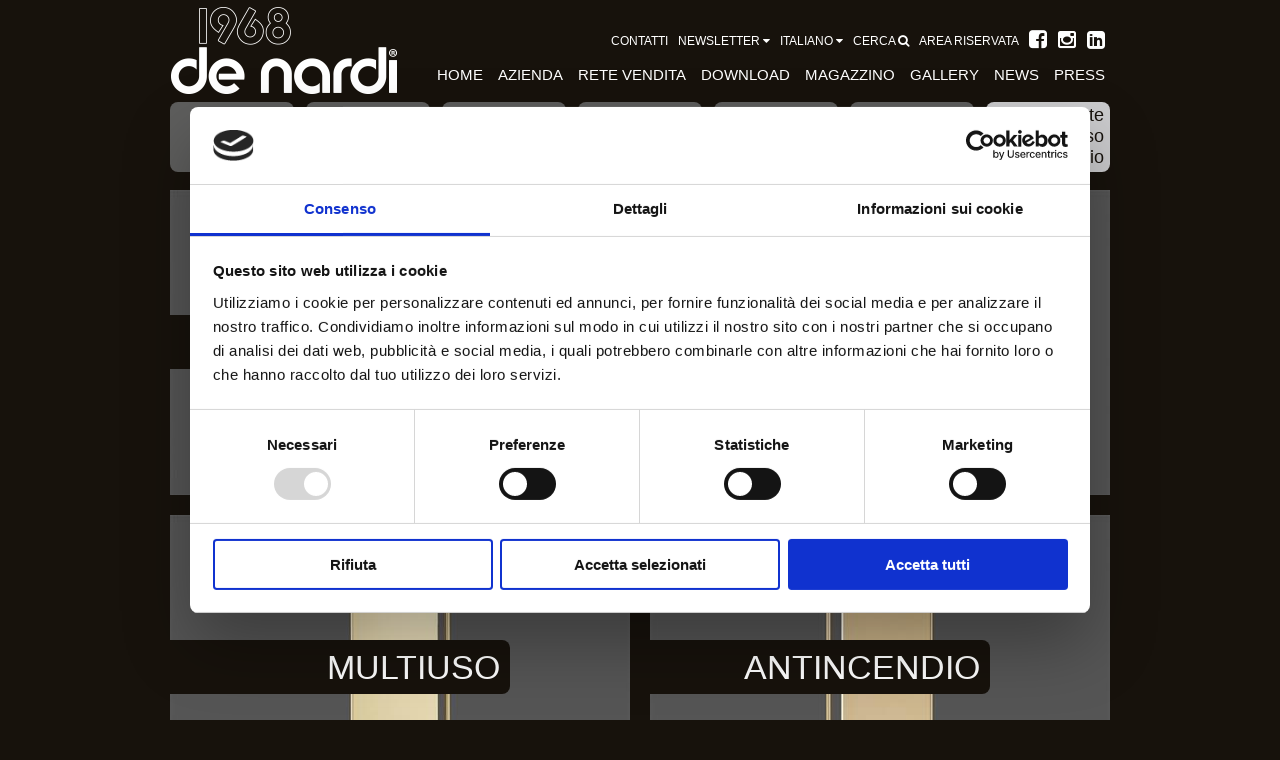

--- FILE ---
content_type: text/html; charset=utf-8
request_url: https://denardi.it/it/products-category/10.aspx
body_size: 15303
content:

<!DOCTYPE html>
<!--[if lt IE 8]>      <html class="no-js lt-ie9 lt-ie8" lang="it"> <![endif]-->
<!--[if IE 8]>         <html class="no-js lt-ie9" lang="it"> <![endif]-->
<!--[if gt IE 8]><!--> <html class="no-js" lang="it"> <!--<![endif]-->
<head><meta charset="utf-8"><meta http-equiv="X-UA-Compatible" content="IE=edge"><title>
	De Nardi porte basculanti, sezionali, antincendio, serrande e cancelletti
</title><meta id="_ctl0_keywords" name="keywords"></meta>
    <meta id="_ctl0_description" name="description" content="Benvenuti nel sito De Nardi: porte basculanti, antincendio, serrande e cancelletti"></meta>

    
        <meta property="og:image" content="https://www.denardi.it/i/logo.png" />
        <meta property="og:title" content="De Nardi porte basculanti, sezionali, antincendio, serrande e cancelletti" />
	    <meta property="og:description" content="Benvenuti nel sito De Nardi: porte basculanti, antincendio, serrande e cancelletti" />
    <link rel="stylesheet" href="/c/normalize.css" type="text/css" /><link rel="stylesheet" href="/c/main.css" type="text/css" /><link rel="stylesheet" href="/c/shame.css" type="text/css" />

    <script src="/j/libs/modernizr-2.8.3.custom.min.js"></script>
    <script type="text/javascript">
        yepnope({
            test: Modernizr.generatedcontent,
            yep: "https://netdna.bootstrapcdn.com/font-awesome/4.2.0/css/font-awesome.min.css",
            nope: ["https://netdna.bootstrapcdn.com/font-awesome/3.2.1/css/font-awesome.min.css", "https://netdna.bootstrapcdn.com/font-awesome/3.2.1/css/font-awesome-ie7.min.css"]
        });
    </script>
    <script type="text/javascript">
        var lang = "it";
    </script>

    <!--
        custom css
    -->
    


    <script src="https://www.google.com/recaptcha/api.js"></script>
		<!-- Google Tag Manager -->
		<script>(function(w,d,s,l,i){w[l]=w[l]||[];w[l].push({'gtm.start':
		new Date().getTime(),event:'gtm.js'});var f=d.getElementsByTagName(s)[0],
		j=d.createElement(s),dl=l!='dataLayer'?'&l='+l:'';j.async=true;j.src=
		'https://www.googletagmanager.com/gtm.js?id='+i+dl;f.parentNode.insertBefore(j,f);
		})(window,document,'script','dataLayer','GTM-MM4X89Z');</script>
		<!-- End Google Tag Manager -->
		<script>
			window.addEventListener('load', function(event) {
				if (window.dataLayer) {
					window.dataLayer.push({
						event: 'VirtualPageview',
						virtualPageURL: window.location.pathname + window.location.search,
						virtualPageTitle: document.title,
					});
				}
			});
		</script>
		
		<!-- Google Tag Manager -->
<script>(function(w,d,s,l,i){w[l]=w[l]||[];w[l].push({'gtm.start':
new Date().getTime(),event:'gtm.js'});var f=d.getElementsByTagName(s)[0],
j=d.createElement(s),dl=l!='dataLayer'?'&l='+l:'';j.async=true;j.src=
'https://www.googletagmanager.com/gtm.js?id='+i+dl;f.parentNode.insertBefore(j,f);
})(window,document,'script','dataLayer','GTM-WNNSSWS2');</script>
<!-- End Google Tag Manager -->

</head>
<body>
<!-- Google Tag Manager (noscript) -->
<noscript><iframe src="https://www.googletagmanager.com/ns.html?id=GTM-MM4X89Z"
height="0" width="0" style="display:none;visibility:hidden"></iframe></noscript>
<!-- End Google Tag Manager (noscript) -->

<!-- Google Tag Manager (noscript) -->
<noscript><iframe src="https://www.googletagmanager.com/ns.html?id=GTM-WNNSSWS2"
height="0" width="0" style="display:none;visibility:hidden"></iframe></noscript>
<!-- End Google Tag Manager (noscript) -->
    <div class="site">
        

<header class="site__header">
    <div class="inner">
	    <a href="/it/index.aspx"><img src="/i/logo.png" class="site__logo" alt="De Nardi - Invisible"></a>
        <nav role="navigation">
            <ul class="nav nav--main">
                <li ><a href="/it/index.aspx">Home</a></li>
                <li ><a href="/it/azienda.aspx">Azienda</a></li>
                <li ><a href="/it/rete_vendita.aspx">Rete vendita</a></li>
                <li ><a href="/it/download.aspx">Download</a></li>
                <li ><a href="/it/Warehouse/9/10.aspx">Magazzino</a></li>
                <li ><a href="/it/gallery.aspx">Gallery</a></li>
                <li ><a href="/it/news.aspx">News</a></li>
                <li ><a href="/it/press.aspx">Press</a></li>
            </ul>
            <ul	class="nav nav--p">
                <li><a href="http://www.invisibledenardi.it/it/index.aspx" target="_blank">
                    <div class="t"><div class="t__cel">
                        Invisible System
                    </div></div>
                </a></li>
                
                        <li >
                            <a href="/it/products-category/5.aspx">
                            <div class="t"><div class="t__cel">
                                Basculanti acciaio
                            </div></div>
                        </a></li>
                    
                        <li >
                            <a href="/it/products-category/6.aspx">
                            <div class="t"><div class="t__cel">
                                Basculanti legno
                            </div></div>
                        </a></li>
                    
                        <li >
                            <a href="/it/products-category/7.aspx">
                            <div class="t"><div class="t__cel">
                                Automazioni
                            </div></div>
                        </a></li>
                    
                        <li >
                            <a href="/it/products/24/80.aspx">
                            <div class="t"><div class="t__cel">
                                Porte sezionali
                            </div></div>
                        </a></li>
                    
                        <li >
                            <a href="/it/products-category/9.aspx">
                            <div class="t"><div class="t__cel">
                                Serrande cancelletti 
                            </div></div>
                        </a></li>
                    
                        <li class='sel'>
                            <a href="/it/products-category/10.aspx">
                            <div class="t"><div class="t__cel">
                                Porte multiuso antincendio
                            </div></div>
                        </a></li>
                    
            </ul>
        </nav>

        <div class="topnav">
            <p class="social"><a href="https://www.facebook.com/denardiportedagarage/" target="_blank"><i class="fa fa-facebook-square"></i></a> <a href="https://www.instagram.com/denardi.srl/" target="_blank"><i class="fa fa-instagram"></i></a> <a href="https://www.linkedin.com/company/de-nardi-spa/" target="_blank"><i class="fa fa-linkedin-square"></i></a></p>

     <ul class="nav nav--main">
                <li><a target="_blank" href="http://extranet.denardi.it/ita/b2b/index.asp">Area Riservata</a></li>
            </ul>



            <form action="/it/Cerca.aspx" id="fSearch" method="get">
            <div class="drop drop--search">
                <span class="drop__trigger">Cerca <i class="fa fa-search"></i></span>
                <div class="drop__body modulo">
                    <div class="input">
                        <input type="text" name="cerca" name="cerca" placeholder="Cerca nei prodotti"><button type="submit" class="btn input__addon"><i class="fa fa-search"></i></button>
                    </div>
                </div>
            </div>
            </form>
            <div class="drop drop--lang">
                <span class="drop__trigger">Italiano <i class="fa fa-caret-down"></i></span>
                <div class="drop__body">
                    <ul>
                        <li class="sel"><a href="/it/products-category/10.aspx">Italiano</a></li>
                       <li><a href="/en/products-category/10.aspx">Inglese</a></li>
                       <!-- <li><a href="/fr/FRredirect.aspx">Francese</a></li>-->
                       <!--
                        <li><a href="/fr/products-category/10.aspx">Francese</a></li>-->
                    </ul>
			    </div>
            </div>
            <form action="#" id="fNewsletter" method="post">
            <div class="drop drop--nl">
                <span class="drop__trigger">Newsletter <i class="fa fa-caret-down"></i></span>
                <div class="drop__body modulo">
                    <div class="control">
                        <label class="control__label" for="nlNome">Nome</label>
                        <div class="controls">
                            <input id="nlNome" name="nlNome" type="text" data-rule-required="true">
                        </div>
                    </div>
                    <div class="control">
                        <label class="control__label" for="nlCognome">Cognome</label>
                        <div class="controls">
                            <input id="nlCognome" name="nlCognome" type="text" data-rule-required="true">
                        </div>
                    </div>
                    <div class="control">
                        <label class="control__label" for="nlEmail">E-mail</label>
                        <div class="controls">
                            <input id="nlEmail" name="nlEmail" type="text" data-rule-email="true" data-rule-required="true">
                        </div>
                    </div>
                    <div class="control">
                        <div class="controls">
                            <label class="checkbox" for="nlAccetto">
                                <input id="nlAccetto" name="nlAccetto" type="checkbox" value="" data-rule-required="true"> <a class="lb" href="/popup/it/privacy_newsletter.html">Ho letto l’informativa sul trattamento dei dati e presto il mio consenso al trattamento *</a>
                            </label>
                        </div>
                    </div>
                    <div class="control">
                        <div class="controls">
                            <div class="actions">
                                <button type="submit" class="btn">Iscriviti</button>
                            </div>
                        </div>
                    </div>
			    </div>
            </div>
            </form>
            <ul class="nav nav--main">
                <li ><a href="/it/contatti.aspx">Contatti</a></li>
            </ul>
        </div>
    </div>
</header>


        <!--
        Content
        -->
         
    <div class="site__body">
        <div class="inner">
            <div class="g g--cat">
                
                        <div class="g__i cat">
                            <a href="/it/products/31/97.aspx">
                                <img src="/writable/products/PORTA ACCIAIO.thumb.jpg" alt="PORTA IN ACCIAIO">
                                <div class="t t--cat">
                                    <div class="t__cel">
                                        <div class="cat__title">
                                            PORTA IN ACCIAIO</div>
                                    </div>
                                </div>
                            </a>
                        </div>
                    
                        <div class="g__i cat">
                            <a href="/it/products/32/100.aspx">
                                <img src="/writable/products/PORTA UN BATTENTE PRATIC 01.thumb.jpg" alt="PORTA PRATIC">
                                <div class="t t--cat">
                                    <div class="t__cel">
                                        <div class="cat__title">
                                            PORTA PRATIC</div>
                                    </div>
                                </div>
                            </a>
                        </div>
                    
                        <div class="g__i cat">
                            <a href="/it/products/30/94.aspx">
                                <img src="/writable/products/PORTA MULTIUSO UN BATTENTE 01.thumb.jpg" alt="MULTIUSO">
                                <div class="t t--cat">
                                    <div class="t__cel">
                                        <div class="cat__title">
                                            MULTIUSO</div>
                                    </div>
                                </div>
                            </a>
                        </div>
                    
                        <div class="g__i cat">
                            <a href="/it/products/29/91.aspx">
                                <img src="/writable/products/PORTA ANTINCENDIO UN BATTENTE 02.thumb.jpg" alt="ANTINCENDIO">
                                <div class="t t--cat">
                                    <div class="t__cel">
                                        <div class="cat__title">
                                            ANTINCENDIO</div>
                                    </div>
                                </div>
                            </a>
                        </div>
                    
            </div>
        </div>
    </div>


         

<footer class="site__footer" role="contentinfo">
    <div class="inner">
        <address><b>DE NARDI S.r.l. - Chiusure Metalliche</b> - P.IVA 00766970263 - Tutti i diritti riservati</address>
        <ul class="nav nav--footer">
            <li><a href="/popup/it/info.html" class="lb lb--small">Info</a></li>
            <li><a href="/popup/it/privacy.html" target="_blank" rel="noopener nofollow">Privacy e note legali</a></li>
            <li><a href="/popup/credits.html" class="lb lb--small">Credits</a></li>
            <li><a href="/popup/it/map.html" class="lb">Map</a></li>
        </ul>
        <p class="social">Seguici su <a href="https://www.facebook.com/denardiportedagarage/" target="_blank"><i class="fa fa-facebook-square"></i></a>
          <a href="https://www.instagram.com/denardi.srl/" target="_blank"><i class="fa fa-instagram"></i></a>
    <!-- <a href="https://plus.google.com/u/6/b/111646784369958243244/111646784369958243244/about?hl=it&service=PLUS" target="_blank"><i class="fa fa-google-plus-square"></i></a> -->
     <!-- <a href="https://www.youtube.com/" target="_blank"><i class="fa fa-youtube-square"></i></a> -->
     <a href="https://www.linkedin.com/company/de-nardi-spa/" target="_blank"><i class="fa fa-linkedin-square"></i></a></p></p>
    </div>
</footer>

     </div>

    <script src="https://ajax.googleapis.com/ajax/libs/jquery/1.11.1/jquery.min.js"></script>
    <script>        window.jQuery || document.write('<script src="/j/libs/jquery-1.11.1.min.js"><\/script>')</script>
    <!--[if (gte IE 6)&(lte IE 8)]>
    <script type="text/javascript" src="/j/selectivizr.js"></script>
    <![endif]-->
    <script src="/j/language.js"></script>
    <script src="/j/plugins.js"></script>
    <script src="/j/main.js"></script>
    <!--
        custom js
    -->
    


</body>
</html>


--- FILE ---
content_type: text/css
request_url: https://denardi.it/c/main.css
body_size: 35661
content:
/**
 * CONTENTS
 *
 * SETUP
 * custom webfonts
 * elements font size / space / weight proportion
 * colors
 *
 * PRESET COMPONENTS
 * form
 * custom
 * others
 *
 * CUSTOM LAYOUT
 * main
 * header
 * footer
 *
 * PLUGINS
 * ohSnap
 * colorbox
 * uniform
 * swiper
 *
 * PRINT
 *
 */

/*------------------------------------*\
    SETUP
\*------------------------------------*/
/**
 * custom webfonts
 */

/**
 * elements font size / space / weight proportion
 */
html { font-size:62.5%; line-height:1.5; font-family:Arial, Helvetica, sans-serif; overflow-y:scroll; }
/**
 * - line heights
 */
h1, h2, h3 { line-height:36px; }
h4, h5, h6, p, li, address, blockquote, dl, pre, table { line-height:18px; }

/**
 * - font size
 */
h1 { font-size:20px; }
h2 { font-size:18px; }
h3 { font-size:16px; }
h4 { font-size:15px; }
p, h6, h5, li, address, blockquote, dl, pre, td, th { font-size:14px; }
small { font-size: 85%; }

/**
 * - font weight/style
 */
h1, h2, h3, h4, h5, h6, strong, dt, th, b { font-weight:bold; }
p, li, address, blockquote, td { font-weight:normal; }
address { font-style: normal; }

/**
 * - margins
 */
h1, h2, h3, h4, h5, h6, p, address, blockquote, dl, pre, table, ul, ol { margin-bottom: 18px; margin-top:0; }
li { margin-bottom:9px; margin-top:0; }
ul ol, ul ul, ol ol, ol ul { margin-top:9px; }
ul, ol { padding-left:30px; }

/**
 * colors
 */
a:link, a:visited, a:active { text-decoration:none; }
a:link { color:#ffffff; }
a:visited { color:#ffffff; }
a:active { color:#ffffff; }
a:hover { color:#5e5e5d; text-decoration:none; }

::selection { background: #ffffff; color:#727170; }
::-moz-selection { background: #ffffff; color:#727170; }

/*
.fa-file-pdf-o { color:#ff0000; }
.fa-file-word-o { color:#0b2f8c; }
.fa-file-excel-o { color:#0f9501; }
.fa-file-image-o { color:#ffba00; }
.fa-file-o { color:#000000; }
*/

/*------------------------------------*\
    PRESET COMPONENTS
\*------------------------------------*/
/**
 * form
 */

.modulo { font-size:12px; max-width: 600px; }
legend { display:none; }
fieldset { margin:0; padding:0; border:0; }
textarea { height:auto; resize:vertical; }

textarea, input[type="text"], input[type="password"], input[type="datetime"], input[type="datetime-local"], input[type="date"], input[type="month"], input[type="time"], input[type="week"], input[type="number"], input[type="email"], input[type="url"], input[type="search"], input[type="tel"], input[type="color"] 
{ background-color: #FFFFFF; border: 1px solid #CCCCCC; }
select, textarea, input[type="text"], input[type="password"], input[type="datetime"], input[type="datetime-local"], input[type="date"], input[type="month"], input[type="time"], input[type="week"], input[type="number"], input[type="email"], input[type="url"], input[type="search"], input[type="tel"], input[type="color"]
{ color: #555555; height: 20px; padding: 4px 2%; vertical-align: middle; width:96%; width: calc(96% - 2px); display:inline-block; *display:inline; zoom:1; -webkit-appearance:none; -moz-appearance:none; appearance:none; }
textarea { height:60px; }
label, select, button, input[type="button"], input[type="reset"], input[type="submit"], input[type="radio"], input[type="checkbox"] 
{ cursor: pointer; }
select { background-color: #FFFFFF; border: 1px solid #CCCCCC; width: 100%; height: 30px; line-height: 30px; }
select[multiple], select[size] { height: auto; }

.control { width:100%; margin-bottom:10px; clear: both;  }
.control__label { float: left; width: 28%; padding-top: 4px; line-height: 18px; }
.controls { width: 70%; margin-left: 30%; }

.lt-ie8 .controls { float:right; margin-left: 0; }


.btn { display:inline-block; *display:inline; zoom:1; vertical-align: middle; background:#efefef; border: 1px solid #ccc; padding: 8px 12px; }
	.btn:hover { background:#ccc; }
.btn.green { background:#dff0d8; border-color:#d6e9c6; color:#3c763d; }
	.btn.green:hover { background:#bff0ab; border-color:#bff0ab; }
.btn.red { background: #f2dede; border-color: #ebccd1; color: #a94442; }
	.btn.red:hover { background:#f2a8a8; border-color:#f2a8a8; }
.btn.yellow { background: #fcf8e3; border-color: #faebcc; color: #8a6d3b; }
	.btn.yellow:hover { background:#fced9d; border-color:#fced9d; }
.btn.blue { background: #d9edf7; border-color: #bce8f1; color: #31708f; }
	.btn.blue:hover { background:#a3dbf7; border-color:#a3dbf7; }

label { display: block; margin-bottom: 5px; }
label.radio, label.checkbox { min-height: 16px; line-height:16px; padding: 3px 0 3px 28px; }
	.radio input[type="radio"], 
	.checkbox input[type="checkbox"],
	.checkbox .checker, .radio .radio { float: left; margin-left: -28px !important; margin-top: -4px !important; }
	label.radio:first-child, label.checkbox:first-child { padding-top: 5px; }

.control--inline label { display:inline-block; *display:inline; zoom:1; padding-top:5px; margin-right:10px; margin-bottom: 0;  }
	.control--inline label:last-child { margin-right:0; }

.input { overflow: hidden; position: relative; }
.input__addon { float: right; width:10%; text-align: center; line-height: 28px; padding: 0; background:#efefef; border: 1px solid #ccc; margin-left: -2px; z-index: 10; position: relative; color: #555; }
.input select,
.input .selector,
.input input { position: absolute; top: 0; left: 0; z-index: 9;  width:86%; width: calc(86% - 1px); border-right-width: 0; }

.input--big select,
.input--big .selector,
.input--big input { width:66%; width: calc(66% - 1px); }
.input--big .input__addon { width:30%; }

.input .selector { width:90%; width: calc(90% - 1px); }
.input--big .selector { width:70%; width: calc(70% - 1px); }

button.input__addon,
a.input__addon { color: #555; background: #efefef; }

.js-error.js-error { background: #f2dede; border-color: #ebccd1; color: #a94442; }
label.js-error { padding:4px 10px; border: 1px solid #ebccd1; border-top-width: 0; }

/**
 * custom
 */
.s { display:inline-block; *display:inline; zoom:1; width:16px; height:16px; }
.nav { list-style:none; margin-left:0; padding-left:0; font-size:0; }
    .nav > li { margin-bottom:0; }
	.nav > li,
        .nav > li > a { display:inline-block; *display:inline; zoom:1; }
.nav--vertical { }
	.nav--vertical > li,
    	.nav--vertical > li > a { display:block; }
.media, .media__body {overflow:hidden; _overflow:visible; zoom:1;}
    .media__image { float:left; margin:0 18px 18px 0; }
    .media__image--rev { float:right; margin:0 0 18px 18px; }
	.media__body > :last-child { margin-bottom:0; }
.t { display:table; }
	.t__cel { width:100%; height:100%; display:table-cell; vertical-align:middle; }
.g { width:100%; font-size:0px; }
	.g__i { display:inline-block; *display:inline; zoom:1; vertical-align:top; }

/**
 * others
 */
a, button { -webkit-transition:all .5s; -moz-transition:all .5s; -o-transition:all .5s;	transition:all .5s; }

blockquote { border-left: 5px solid #EEEEEE; padding-left:10px; margin-left:15px; }
blockquote p { font-size:16px; font-size:1.6rem; line-height:30px; line-height:3rem; margin:0; }
blockquote small { color:#999; }
blockquote small:before { content: "— "; }

table { width:100%; border-collapse:collapse; border:1px solid #ccc; }
caption { display:none; }
td, th { border:1px solid #ccc; padding: 8px; vertical-align:top; }
th { border-top:0; }

img { vertical-align:bottom; }

/*------------------------------------*\
    CUSTOM LAYOUT
\*------------------------------------*/
html { overflow-y:scroll; background:#17120c; color:#ffffff; }

.site { }
.inner { width:940px; margin:0 auto; }
.s { background:url(../i/sprite.png) no-repeat 0 0; }

/**
 * header
 */
.site__header { margin-bottom:8px; }
.site__header .inner { position:relative; z-index:9999; }
.drop__body { display:none; }
.drop__trigger { cursor:pointer; }

.site__logo { padding:6px 6px 7px 0; }

.nav--p { width:100%; height:70px; text-align:right; margin:0; display:none; }
.nav--p li { width:49.5%; margin:0 0 0 12px; height:100%; vertical-align:top; -webkit-border-radius: 8px; border-radius: 8px; overflow:hidden; font-size:18px; line-height:21px; }

.nav--p li:first-child { margin:0; }
.nav--p a { width:100%; height:100%; background-color:#5e5e5d; color:#fff; }
.nav--p a:hover, .nav--p .sel a { background:#cbcbcd; color:#17120c; }
.nav--p .t { width:90%; height:100%; margin:0 auto; }

.nav--main { position:absolute; right:0; top:60px; }
.nav--main li { font-size:15px; line-height:20px; padding-left:5px; text-transform:uppercase; }
.nav--main a { padding:5px; }
.nav--main .sel a { color:#5e5e5d; }

.drop--lang { position:absolute; top:5px; right:0; top:24px; }
.drop--lang .drop__trigger { font-size:12px; line-height:16px; padding:5px; text-transform:uppercase; }
.drop--lang.js-open .drop__trigger,
.drop--lang:hover .drop__trigger { color:#5e5e5d; }
.drop--lang .drop__body { position:absolute; top:100%; right:0; }
.drop--lang ul { list-style:none; background:#5e5e5d; color:#17120c; padding:10px; margin:5px 0 0; }
.drop--lang li { margin:0; text-align:right; padding:4px; font-size:14px; }
.drop--lang a:hover,
.drop--lang .sel a { color:#17120c; }

.drop--nl { position:absolute; top:5px; right:90px; top:24px; }
.drop--nl .drop__trigger { font-size:12px; line-height:16px; padding:5px; text-transform:uppercase; }
.drop--nl.js-open .drop__trigger,
.drop--nl:hover .drop__trigger { color:#5e5e5d; }
.drop--nl .drop__body { position:absolute; top:100%; right:0; 
background:#5e5e5d; color:#fff; padding:10px; margin:5px 0 0; width:300px; }


.drop--search { position:absolute; top:5px; right:210px; top:24px; }
.drop--search .drop__trigger { font-size:12px; line-height:16px; padding:5px; text-transform:uppercase; }
.drop--search.js-open .drop__trigger,
.drop--search:hover .drop__trigger { color:#5e5e5d; }
.drop--search .drop__body { position:absolute; top:100%; right:0; 
background:#5e5e5d; color:#fff; padding:10px; margin:5px 0 0; width:300px; }

/**
 * homepage
 */
.box { background:#5e5e5d; text-align:justify; }
.box a:hover { color:#17120c; }
.box__title { float:left; padding:35px 0; }
.box__body { overflow:hidden; padding:35px 10px; }
.box__body>*:last-child { margin-bottom:0; }
.box__slider { clear:both; width:100%; }
.box img {  }

.box__gallery { border-top:1px solid #fff; overflow:hidden; padding:10px 0; }
.box__gallery a { float:left; margin:2px; position:relative; }
.box__gallery .fa { position:absolute; top:50%; left:50%; width:40px; height:40px; line-height:40px; font-size:40px; margin:-20px 0 0 -20px;  }

.box__gal { padding:0 20px; }
.box__gal .gal__caption { border-color:#fff; }

.box__meta { list-style:none; padding:0; }
.box__meta li { font-size:14px; }

/**
 * top
 */
.site__top { margin-bottom:10px; }
.site__top .swiper-container { width: 100%; height: 494px; text-align: center; }
.site__top .swiper-slide { height: 100%; width:740px; padding:0 5px; position:relative; }

.s--play { width:200px; height:200px; background-position:-166px 0; }
.s--play-small { width:65px; height:65px; background-position:-99px -51px; }
.sl__slide .s--play,
.swiper-slide .s--play { position:absolute; top:50%; left:50%; margin:-100px 0 0 -100px; }
.swiper-slide .s--play-small,
.sl__slide .s--play-small { position:absolute; top:50%; left:50%; margin:-32px 0 0 -32px; }
/*
.swiper-slide img { opacity: 0.4; filter: alpha(opacity=40); }
.swiper-slide-active img { opacity: 1; filter: alpha(opacity=100); }
*/

.site__top .swiper-slide:after { content:""; display:block; width:100%; height:100%; position:absolute; left:0; top:0; z-index:999; background:#242122; opacity: .9; filter: alpha(opacity=90); }
.site__top .swiper-slide-active:after { display:none; }

.site__top .swiper-slide.js-next:after { opacity: 1; filter: alpha(opacity=100); background:url(../i/bg-swiper-right.png) repeat-y 5px 0; }
.site__top .swiper-slide.js-prev:after { opacity: 1; filter: alpha(opacity=100); background:url(../i/bg-swiper-left.png) repeat-y 5px 0; }

.site__top .swiper-controls { position:absolute; top:0; left:0; width:100%; }
.site__top .swiper-next,
.site__top .swiper-prev { position:absolute; top:247px; font-size:90px; height:90px; line-height:90px; padding:10px; cursor:pointer; opacity: 0.4; filter: alpha(opacity=40); display:none; }

.s--arrow-left { background-position: -39px 0; width:39px; height:45px; }
.s--arrow-right { background-position: 0 0; width:39px; height:45px; }
.site__top .swiper-next { margin:-55px 0 0 400px; left:50%; }
.site__top .swiper-prev { margin:-55px 400px 0 0; right:50%;  }
.site__top .swiper-next:hover,
.site__top .swiper-prev:hover { opacity: 1; filter: alpha(opacity=100); }

.site__top .swiper-pagination { position:absolute; top:465px; left:0; width:100%; padding:10px 0; text-align:center; z-index:101; }
.site__top .swiper-pagination span,
.site__top .swiper-pagination-switch { display:inline-block; *display:inline; zoom:1; -webkit-border-radius: 50%; border-radius: 50%; vertical-align:top; background:#fff; width:10px; height:10px; margin:0 4px; cursor:pointer; border:1px solid #404040; opacity: 0.4; filter: alpha(opacity=40); 
-webkit-transition: 300ms;
  -moz-transition: 300ms;
  -ms-transition: 300ms;
  -o-transition: 300ms;
  transition: 300ms;
  }
.site__top .swiper-pagination span{ text-indent:-100px; overflow:hidden; }
.site__top .swiper-pagination span:hover,
.site__top .swiper-pagination span.cycle-pager-active,
.site__top .swiper-pagination-switch:hover,
.site__top .swiper-active-switch { opacity: 1; filter: alpha(opacity=100); border-color:#ccc; }

/**
 * page
 */
.page { overflow:hidden; text-align:justify; }
.page__sidebar { float:left; margin-right:20px; width:240px; }

.nav--page { margin:0; }
.nav--page>li { margin:0 0 5px; width:100%; font-size:16px; -webkit-border-radius: 8px; border-radius: 8px; overflow:hidden; line-height:1; }
.nav--page>li>a { background-color:#5e5e5d; color:#fff; padding:10px 5%; width:90%; }

.nav--page a:hover,
.nav--page .sel>a { background:#cbcbcd; color:#17120c; }

.nav--pagesub { margin:0; background-color:#242424; padding-bottom:5px; display:none; }
.sel .nav--pagesub { background:#242424; display:block; }

.nav--pagesub li { margin:0; width:100%; font-size:16px; }
.nav--pagesub a { background-color:#242424; color:#fff; padding:5px 5% 5px 5%; width:90%; border-top:1px solid #ccc; }


.page__intro { padding:20px 0; overflow:hidden; }
.page__intro a { color:#000; }

.tabs { width:100%; }
.nav--tabs { padding:0; margin:0; }
.nav--tabs li { margin:0 0 0 1.1%; width:15.75%; height:70px; padding-bottom:10px; text-align:right; vertical-align:top; -webkit-border-radius: 8px 8px 0 0; border-radius: 8px 8px 0 0; overflow:hidden; font-size:18px; line-height:20px; }
.nav--tabs li:first-child { margin-left:0;  }
.nav--tabs a { display:block; width:100%; height:100%; -webkit-border-radius: 0 0 8px 8px; border-radius: 0 0 8px 8px; background:#5e5e5d; color:#fff; }
.nav--tabs .t { width:90%; height:100%; }

.nav--tabs li.sel { background:#fff; }
.nav--tabs li.sel a,
.nav--tabs li a:hover { background:#fff; color:#434140; }

.s--ce { width:19px; height:18px; background-position:-19px -50px; margin:0 0 -3px; }
li.sel .s--ce,
a:hover .s--ce { background-position:0 -50px; }

.tabs__body { background:#fff; padding:20px 20px; color:#434140; }
.tabs__body a { color:#000; }

.drop--section { margin-bottom:20px; }
.drop--section:last-child { margin-bottom:0; }
.drop--section .drop__trigger { background:#191513; color:#fff; margin-right:160px; -webkit-border-radius: 0 8px 8px 0; border-radius: 0 8px 8px 0; padding:10px 10px 10px 62px; position:relative; margin-left:-20px; }
.drop--section .drop__trigger h1 { font-size:30px; line-height:30px; font-weight:normal; margin:0; }

.trigger-icon { width:40px; height:41px; background:url(../i/sprite.png) no-repeat 0 -69px; position:absolute; top:50%; margin-top:-20px; left:10px; }
	.trigger-icon .fa { display:none; }
.js-open .trigger-icon { background-position:-40px -69px; }
/*
.trigger-icon { display:block; float:left; width:36px; height:36px; text-align:center; position:absolute; top:50%; left:10px; margin-top:-21px; background:#434140; border:2px solid #5e5e5d; color:#434140; -webkit-border-radius: 50%; border-radius: 50%; overflow:hidden; }
.trigger-icon .fa { background:#5e5e5d; height:33px; width:34px; padding-top:1px; line-height:36px; font-size:20px; border:1px solid #434140; -webkit-border-radius: 50%; border-radius: 50%; }

.js-open .trigger-icon .fa-plus,
.trigger-icon .fa-minus { display:none; }
.js-open .trigger-icon .fa-minus,
.trigger-icon .fa-plus { display:block; }
*/


.drop--section .drop__body { padding:30px 0 20px; }

.page__allegati { float:right; padding:0; margin:-10px 0 0; position:relative; list-style:none; }
.box .page__allegati { border-top:1px solid #fff; width:100%; padding-top:5px; margin:0; float:none; }
.page__allegati a { color:#fff; }
.tabs__downloads { padding:8px 0; border-top:1px solid #000; list-style:none; margin:10px 0 0; }
	.page__allegati li,
	.tabs__downloads li { text-align:right; font-size:14px; line-height:16px; padding:2px 0; margin:0 0 5px; }
	.page__allegati .fa,
	.tabs__downloads .fa { font-size:26px; margin-left:10px; }
.modulo { margin:0 auto; }
.control__label { text-align:right; }

.modulo__intro { text-align:right; }

/**
 * media
 */
.media { color:#000; margin-bottom:20px; overflow:hidden; }
.media:last-child { margin-bottom:0; }
.media__title { padding:10px 0 5px; border-bottom:1px solid #000000; margin:0 0 20px; }
.media__title h2 { font-weight:normal; font-size:20px; line-height:20px; margin:0; }
.media__media { width:100%; font-size:0; }
.media__media .media { display:inline-block; *display:inline; zoom:1; vertical-align:top; margin:0; }
.media__image { margin:0 0 20px; }
.media__caption { display:block; /*background:#434140; color:#fff;*/ padding:5px 0; font-size:12px;
-webkit-transition: 300ms;
  -moz-transition: 300ms;
  -ms-transition: 300ms;
  -o-transition: 300ms;
  transition: 300ms;
}
/*
.media a:hover .media__caption { color:#fff; background:#5e5e5d; }*/
.media__content { overflow:hidden; width:100%; margin-bottom:10px; }
.media>.media__content:last-child,
.media__content>*:last-child { margin-bottom:0; }


.media--a .media__media { float:left; width:auto; margin:0 30px 0 0; }
.media--a .media__content { width:auto; }
.media--b .media__media .media:last-child .media__image,
.media--a .media__image { margin-bottom:0; }

.media--d .media__media .media,
.media--c .media__media .media { width:440px; margin:0 20px 10px 0; }

.media--d .media__media .media__image:last-child,
.media--c .media__media:last-child .media__image { margin-bottom:0; }
.media--d .media__media .media:nth-last-child(-n+2),
.media--c .media__media .media:nth-last-child(-n+2) { margin-bottom:0; }
.media--d .media__media .media:nth-child(2n+2),
.media--c .media__media .media:nth-child(2n+2) { margin-right:0; }

.media--e .media__media .media { margin:0 5px 0 0; }
.media--e .media__media .media:nth-last-child(-n+5) .media__image { margin-bottom:0; }
.media--e .media__media .media:nth-child(5n+5) { margin-right:0; }

.media caption { display:table-caption; }
.media td,
.media th { font-size:12px; }

/**
 * docs
 */
.doc { border-top:1px solid #aaaaa9; padding:10px 0; margin:10px 0 0; overflow:hidden; }
.doc a { color:#fff; }
.doc__content { width:100%; padding-bottom:10px; }  
.doc__desc>*:last-child { margin:0; }
.doc__title.new{color:#000;}

.doc__desc>* { display:none; }
.doc.js-open .doc__desc>* { display:block; }
.doc__desc>*:first-child { display:block; margin:0; }

.doc__meta { position:relative; float:right; width:210px; }
.doc__file { position:absolute; top:-10px; right:0; font-size:26px; }
.doc__link { position:absolute; top:-3px; right:32px; font-size:20px; }
.doc__data { padding:0 40px; font-size:14px; text-align:center; display:block; }
.doc__trigger { position:absolute; top:50%; left:4px; margin-top:-12px; font-size:20px;
font-weight:normal; color:#17120c; background:#fff; text-align:center; width:24px; font-style:normal; display:block; line-height:24px;
-webkit-border-radius: 24px;
border-radius: 24px; cursor:pointer;  opacity:1; }
.doc__trigger em ,.doc__trigger i { font-style:normal; cursor:pointer; }
.doc__trigger em { display:none; }

.doc.js-open .doc__trigger em { display:block; }
.doc.js-open .doc__trigger i { display:none; }

.paging { text-align:center; font-size:16px; padding-top:20px; border-top:1px solid #aaaaa9; }
	.paging a { text-decoration:none !important; color:#fff; }
	.paging a.sel, .paging a:hover { color:#5e5e5d; }

/**
 * contatti
 */
.contatti { float:right; width:300px; margin:0 0 20px 20px; padding:20px 20px 0; background:#5e5e5d; color: #fff; position:relative; }
.contatti p {}
.page__intro .modulo { margin:0; width:540px; }
.page__intro .control { clear:none; }
.contatti img { position:absolute; top:100%; left:0; }

/**
 * punti vendita
 */ 
.pv { min-height:520px; background:url(../i/world.png) no-repeat center top; }
.pv .modulo { width: 400px; }
.pv__results { float:right; width:480px;  text-align:left; }
.pv__results h2 { margin-left:2%; }
.pv__results .g__i { width:46%; margin:5px 1%; padding:5px 1%; background:#cbcbcd; color:#17120c; }
.pv__results .g__i p { font-size:14px; margin:0; } 
 
 
/**
 * magazzino
 */ 
.magazzino-t th { vertical-align:middle; font-size:16px; }
.magazzino-t td {  font-size:16px; } 
.magazzino-t tr:hover td { background:#cbcbcd; color:#17120c; }
.magazzino-t tbody tr:nth-child(2n+1) { background:#242424; }
.magazzino-t td span { white-space: nowrap; }

.richiesta-acquisto { text-align:right; }
.richiesta-acquisto a { font-size:16px; -webkit-border-radius: 8px; border-radius: 8px; overflow:hidden; display:inline-block; *display:inline; zoom:1; background-color:#17120c; color:#fff; padding:10px 12px; text-decoration:none !important; }
.richiesta-acquisto a:hover { color: #17120c; background:#848587; }

/**
 * gallery
 */
.page--white { background: #fff; color: #434140; padding: 20px; }
.page--grey { background: #5e5e5d; color: #fff; padding: 20px; }
.gal__caption {  padding:10px 0; margin-bottom:20px; border-bottom:1px solid #fff; }
	.gal__caption p { margin:0; }
.gal__controls>div { position:absolute; top:50px; z-index:999; width:90px; height:500px; cursor:pointer; opacity: 0.4; filter: alpha(opacity=40);  }
.gal__small .gal__controls>div { height:100%; top:0; }
.gal__controls>div:hover { opacity: 1; filter: alpha(opacity=100); }
.gal__small__prev,
.gal__big__prev { left:0; } 
.gal__small__next,
.gal__big__next { right:0; } 

.s--arrow2-left,
.s--arrow2-right { width:43px; height:49px; position:absolute; top:50%; left:50%; margin:-24px 0 0 -22px; }
.s--arrow2-left { background-position:-122px 0; }
.s--arrow2-right { background-position:-79px 0; }

.gal__small { position:relative; width:920px; margin-left:-10px; }
.gal__small img { padding:0 10px; }

.gal__big { position:relative; overflow:hidden; height:600px; }

.gal__controls { display:none; }

.gal__small .swiper-container { width: 100%; height: 191px; text-align: center; }
.gal__small .swiper-slide { height: 100%; width:306px; position:relative; cursor:pointer; }

.gal__small .play-ico { position:absolute; top:50%; left:50%; margin:-26px 0 0 -35px; font-size:50px; width:70px; height:60px; text-align:center; line-height:60px; background:#17120c; color:#fff; }
.gal__small .swiper-slide:hover .play-ico { background:#848587;  }

.box--gallery {  padding:20px; }
.box--gallery .box__title { background:#191513; color:#fff; /* margin-right:306px; min-width:574px; max-width:880px; */ -webkit-border-radius: 0 8px 8px 0; border-radius: 0 8px 8px 0; padding:10px 20px 10px 20px; position:relative; margin-left:-20px; text-align:left;  margin-right: 160px; float:none; }
.box--gallery .box__title h1 { font-size:30px; line-height:30px; font-weight:normal; margin:0; }
.box--gallery .box__body { padding:20px 0; clear:both; }
.box--gallery .gal__caption { border-color:#fff; }
.box--gallery .box__gal { padding:0; }
/**
 * search results
 */
.result { border-top:1px solid #aaaaa9; color:#fff; padding:10px; }
.result a { color:#fff; }
.result p,
.result h2 { margin-bottom:0; }
.result .highlight { color:#17120c; background:#fff; padding:0 4px; }
.result__continua { display:block; text-align:right; font-size:12px; line-height:12px; }
/**
 * categorie
 */
.g--cat { /*background:#5e5e5d;*/ }
.cat {  padding:10px 10px 10px 0; /*background:#5e5e5d;*/ }
.cat:nth-child(2n+2) { padding:10px 0 10px 10px; }
.cat a { color:#fff; display:block; position:relative; height:305px; }
.t--cat { position:absolute; top:0; left:0; width:360px; height:100%; }
.cat__title { -webkit-border-radius: 0 8px 8px 0; border-radius: 0 8px 8px 0; font-size:20px; text-align:right; padding:10px; width:320px; font-size:34px; line-height:34px; background:#17120c;
-webkit-transition:all .5s; -moz-transition:all .5s; -o-transition:all .5s;	transition:all .5s;  }
.cat a:hover .cat__title { background:#848587; }

/**
 * footer
 */
.site__footer .inner { padding:10px 0; overflow:hidden; }
.site__footer address { margin:0; float:left; font-size:12px; }
.nav--footer { margin:0; float:right; }
.nav--footer li { margin:0 0 5px 10px; font-size:12px; }
.social { width:100%; clear:both; margin:0; padding-top:7px; font-size:12px; line-height:15px; text-align:right; border-top:1px solid #aaaaa9; }
.social .fa { font-size:16px; margin-left:5px; }

/*------------------------------------*\
    PLUGINS
\*------------------------------------*/
/**
 * ohSnap
 */
.alert { position:fixed; bottom:5px; z-index:9999; right:5px; color:#333333; padding:12px 24px; background:#efefef; font-size:12px; -webkit-border-radius: 4px;
border-radius: 4px; }
.alert-red { background:#C00; color:#fff; }
.alert-green { background:#6C6; color:#fff; }

/**
 * colorbox
 */
#colorbox, #cboxOverlay, #cboxWrapper{position:absolute; top:0; left:0; z-index:9999; overflow:hidden;}#cboxWrapper {max-width:none;}#cboxOverlay{position:fixed; width:100%; height:100%;}#cboxMiddleLeft, #cboxBottomLeft{clear:left;}#cboxContent{position:relative;}#cboxLoadedContent{overflow:auto; -webkit-overflow-scrolling: touch;}#cboxTitle{margin:0;}#cboxLoadingOverlay, #cboxLoadingGraphic{position:absolute; top:0; left:0; width:100%; height:100%;}#cboxPrevious, #cboxNext, #cboxClose, #cboxSlideshow{cursor:pointer;}.cboxPhoto{float:left; margin:auto; border:0; display:block; max-width:none; -ms-interpolation-mode:bicubic;}.cboxIframe{width:100%; height:100%; display:block; border:0;}#colorbox, #cboxContent, #cboxLoadedContent{box-sizing:content-box; -moz-box-sizing:content-box; -webkit-box-sizing:content-box;}

#cboxOverlay{background:#43453f}
#colorbox{ outline:none; }
#cboxContent{margin:10px 40px;overflow:visible}
.cboxIframe{background:#fff}
#cboxError{padding:50px;border:1px solid #dedede}
#cboxLoadedContent{background:#43453f;padding:5px;-webkit-overflow-scrolling:touch}
#cboxLoadingGraphic{}
#cboxLoadingOverlay{background:#dedede}
#cboxTitle{position:absolute;top:-22px;left:0;color:#000}
#cboxCurrent{position:absolute;top:-22px;right:205px;text-indent:-9999px}
#cboxSlideshow,#cboxPrevious,#cboxNext,#cboxClose{width:40px;height:40px;position:absolute; padding:0; top:-20px; border:0; outline:none; }

#cboxPrevious,#cboxNext,#cboxClose { font-size:20px; line-height:40px; text-align:center; color:#555555; background:#333333; }
#cboxPrevious:hover,#cboxNext:hover,#cboxClose:hover { background-color:#1f1f1f; color:#fff; }
#cboxPrevious,#cboxNext,#cboxClose{width:40px;height:40px} 
#cboxPrevious{left:-40px;top:50%;margin:-15px 0 0} 
#cboxPrevious:hover{} 
#cboxNext{right:-40px;top:50%;margin:-15px 0 0} 
#cboxNext:hover{} 
#cboxClose{right:-40px;top:0} 
#cboxClose:hover{} 
#cboxLoadedContent {
-webkit-box-shadow:  0px 0px 20px 0px rgba(0, 0, 0, 0.1);        
        box-shadow:  0px 0px 20px 0px rgba(0, 0, 0, 0.1);	
}
.cb_popup { padding:20px; overflow-y:auto; }
.cb_popup h1 { font-size:18px; }
.cb_popup h2,.cb_popup h3  { font-size:16px; }
.cb_popup p, .cb_popup li { font-size:14px; }

/**
 * uniform
 */
div.button,div.button span,div.checker span,div.radio span,div.selector,div.selector span,div.uploader,div.uploader span.action{background-image:url(../i/sprite-uniform.png);background-repeat:no-repeat;-webkit-font-smoothing:antialiased}div.selector,div.selector span{background-image:url(../i/sprite-uniform-select.png)}div.button,div.checker,div.radio,div.selector,div.uploader{display:-moz-inline-box;display:inline-block;zoom:1;vertical-align:middle}div.button:focus,div.checker:focus,div.radio:focus,div.selector:focus,div.uploader:focus{outline:0}div.button,div.button *,div.checker,div.checker *,div.radio,div.radio *,div.selector,div.selector *,div.uploader,div.uploader *{margin:0;padding:0}div.selector{line-height:28px;height:28px;padding:0;background:#fff;position:relative;overflow:hidden;border:1px solid #ccc;width:100%;width:calc(100% - 2px)}div.selector span{text-overflow:ellipsis;overflow:hidden;white-space:nowrap;background-position:98% 10px;height:28px;line-height:28px;cursor:pointer;width:88%;padding:0 10% 0 2%;display:block}div.selector select{opacity:0;filter:alpha(opacity=0);-moz-opacity:0;border:none;background:0 0;position:absolute;height:28px;top:0;left:0;width:100%}div.checker{position:relative}div.checker,div.checker input,div.checker span{width:22px;height:22px}div.checker span{display:-moz-inline-box;display:inline-block;zoom:1;text-align:center;background-position:0 0}div.checker span.checked{background-position:-66px 0}div.checker input{opacity:0;filter:alpha(opacity=0);-moz-opacity:0;border:none;background:0 0;display:-moz-inline-box;display:inline-block;zoom:1}div.checker.active span{background-position:-22px 0}div.checker.active span.checked{background-position:-66px 0}div.checker.focus span,div.checker.hover span{background-position:-22px 0}div.checker.focus span.checked,div.checker.hover span.checked{background-position:-66px 0}div.checker.focus.active span,div.checker.hover.active span{background-position:-22px 0}div.checker.focus.active span.checked,div.checker.hover.active span.checked{background-position:-66px 0}div.checker.disabled,div.checker.disabled.active{background-position:-44px 0}div.checker.disabled span.checked,div.checker.disabled.active span.checked{background-position:-110px 0}div.radio{position:relative}div.radio,div.radio input,div.radio span{width:22px;height:22px}div.radio span{display:-moz-inline-box;display:inline-block;zoom:1;text-align:center;background-position:0 -22px}div.radio span.checked{background-position:-66px -22px}div.radio input{opacity:0;filter:alpha(opacity=0);-moz-opacity:0;border:none;background:0 0;display:-moz-inline-box;display:inline-block;zoom:1;text-align:center}div.radio.active span{background-position:0 -22px}div.radio.active span.checked{background-position:-90px -279px}div.radio.focus span,div.radio.hover span{background-position:-22px -22px}div.radio.focus span.checked,div.radio.focus.active span,div.radio.focus.active span.checked,div.radio.hover span.checked,div.radio.hover.active span,div.radio.hover.active span.checked{background-position:-66px -22px}div.radio.disabled span,div.radio.disabled.active span{background-position:-44px -22px}div.radio.disabled span.checked,div.radio.disabled.active span.checked{background-position:-110px -22px}div.uploader{background-position:0 -297px;background-color:#fff;border:1px solid #ccc;height:28px;width:100%;width:calc(100% - 2px);cursor:pointer;position:relative;overflow:hidden}div.uploader span.action{background-position:right -409px;height:28px;line-height:28px;text-align:center;float:right;margin-right:2%;display:inline;overflow:hidden;cursor:pointer}div.uploader span.filename{text-overflow:ellipsis;display:block;overflow:hidden;white-space:nowrap;float:left;cursor:default;height:28px;margin:0;line-height:28px;width:auto;padding:0 2%}div.uploader input{opacity:0;filter:alpha(opacity=0);-moz-opacity:0;border:none;background:0 0;position:absolute;top:0;right:0;float:right;cursor:default;width:100%;height:100%}div.uploader.active span.action{background-position:right -465px}div.uploader.focus,div.uploader.hover{background-position:0 -353px}div.uploader.focus span.action,div.uploader.hover span.action{background-position:right -437px}div.uploader.focus.active span.action,div.uploader.hover.active span.action{background-position:right -493px}div.uploader.disabled,div.uploader.disabled.active{background-position:0 -325px}div.uploader.disabled span.action,div.uploader.disabled.active span.action{background-position:right -381px}div.selector{font-size:12px}div.selector span{color:#555}div.selector select{font-family:"Helvetica Neue",Arial,Helvetica,sans-serif;font-size:12px}div.selector.disabled span,div.selector.disabled.active span{color:#ccc}div.checker{}div.radio{}div.uploader span.action{background-color:#fff;color:#555;font-size:20px}div.uploader span.filename{color:#a3a3a3;font-size:12px}div.uploader.disabled span.action,div.uploader.disabled.active span.action{color:#aaa}div.uploader.disabled span.filename,div.uploader.disabled.active span.filename{border-color:#ddd;color:#aaa}input.uniform-input,input.uniform-input:focus{background-color:#fff}
.uniform-multiselect { background:#fff; border:1px solid #ccc; width:100%; }


/**
 * Swiper
 */
.swiper-container{margin:0 auto;position:relative;overflow:hidden;-webkit-backface-visibility:hidden;-moz-backface-visibility:hidden;-ms-backface-visibility:hidden;-o-backface-visibility:hidden;backface-visibility:hidden;z-index:1}.swiper-wrapper{position:relative;width:100%;-webkit-transition-property:-webkit-transform,left,top;-webkit-transition-duration:0s;-webkit-transform:translate3d(0px,0,0);-webkit-transition-timing-function:ease;-moz-transition-property:-moz-transform,left,top;-moz-transition-duration:0s;-moz-transform:translate3d(0px,0,0);-moz-transition-timing-function:ease;-o-transition-property:-o-transform,left,top;-o-transition-duration:0s;-o-transition-timing-function:ease;-o-transform:translate(0px,0);-ms-transition-property:-ms-transform,left,top;-ms-transition-duration:0s;-ms-transform:translate3d(0px,0,0);-ms-transition-timing-function:ease;transition-property:transform,left,top;transition-duration:0s;transform:translate3d(0px,0,0);transition-timing-function:ease;-webkit-box-sizing:content-box;-moz-box-sizing:content-box;box-sizing:content-box}.swiper-free-mode>.swiper-wrapper{-webkit-transition-timing-function:ease-out;-moz-transition-timing-function:ease-out;-ms-transition-timing-function:ease-out;-o-transition-timing-function:ease-out;transition-timing-function:ease-out;margin:0 auto}.swiper-slide{float:left}.swiper-wp8-horizontal{-ms-touch-action:pan-y}.swiper-wp8-vertical{-ms-touch-action:pan-x}

/*------------------------------------*\
    PRINT
\*------------------------------------*/	   
@media print {
    * { background: transparent !important; color: #000 !important; box-shadow: none !important; text-shadow: none !important; }
    a, a:visited { text-decoration: underline; }
    pre, blockquote { border: 1px solid #999; page-break-inside: avoid; }
    thead { display: table-header-group; }
    tr, img { page-break-inside: avoid; }
    img { max-width: 100% !important; }
    @page { margin: 0.5cm; }
    p, h2, h3 { orphans: 3; widows: 3; }
    h2, h3 { page-break-after: avoid; }
	#cboxOverlay, #colorbox { display:none; }
}















--- FILE ---
content_type: text/css
request_url: https://denardi.it/c/shame.css
body_size: 2129
content:
/* Heres goes css changes after site deploy. */

.slide-video span[data-href] { cursor: pointer; }

.page__intro a { color: #fff; text-decoration: underline;  }
.pv__results a,
.box--gallery a { color: #FFF; text-decoration: underline;  }
.box--gallery a:hover { color: #FFF; text-decoration: underline;  }
/*.box--gallery a { color: #17120c; text-decoration: underline;  }*/
.share a,
.page__allegati a { color: #fff; text-decoration: none; }

.box--gallery,
.drop--section { position:relative; }

.share { position: absolute; top:0; right:0; font-size:28px; text-align:right; height: 27px; margin-top: 5px; }
.box--gallery .share { top:20px; right:20px; }
.share span { font-size:11px; text-transform:uppercase; display:block; }
.share a { margin-left:5px; }
.share img { vertical-align: top; }


.gal .share { position: static; float: right; font-size: 27px; padding-left: 10px; }
.gal .share a { margin-left:8px; }


.gal__small { overflow:hidden; }
.gal__small .sl__slide { display: inline-block; cursor: pointer; }
.gal__small .cycle-carousel-wrap { min-width:10000px; }
.gal__small img { width: 286px; }
.gal__caption { min-height: 18px; }


.tabs__body::selection { background: #727170; color:#ffffff; }
.tabs__body::-moz-selection { background: #727170; color:#ffffff; }


/* update 03/2015 */
.topnav { position:absolute; top:30px; right:5px; width:600pX; }
.topnav .social { font-size:20px; line-height:20px; margin:0; clear:none; padding:0; border:0; width:auto; float:right; }
.topnav .social .fa { font-size:21px; line-height:20px; }
.topnav .drop--search { position:static; float:right; }
.topnav .drop--lang { float:right; position:relative; left:auto; top:auto; right:auto; }
.topnav .drop--nl { float:right; position:relative; left:auto; top:auto; right:auto; }
.topnav .nav--main { float:right; position:static; margin:0; }
.topnav .nav--main li { font-size: 12px; line-height: 16px; padding: 3px 5px; }
.topnav .nav--main a { padding:0; }
.topnav .drop__trigger { display:block; padding:3px 5px; }
.press__img { overflow:hidden; }
.press__img img { float:left; margin-left:20px; }
.press__img>img:first-child,
.press__img a:first-child img { margin:0; }





.site__top .swiper-wrapper { z-index: 80; }
.site__top .swiper-controls { z-index:90; }

.result a { text-decoration:none;}


/* update 06/2016 */
.gal__small {
    overflow: hidden;
    font-size: 0;
} 

--- FILE ---
content_type: application/javascript
request_url: https://denardi.it/j/language.js
body_size: 3576
content:
/**
 * CONTENTS
 *
 * Italian translations
 *
 */

if ( lang == "it" ) {

var messages = {
	
	nlSuccess : "Ti è stata inviata una mail per confermare la registrazione.",
	nlError : "&Egrave; avvenuto un errore durante l'iscrizione, riprova in un secondo momento.",
	nFields: " campi non sono corretti",

	//added 19.03.2015
	nlSubscriberRegistered: "La tua email è già presente nel nostro database",
	
	arError : "Le credenziali per l'accesso all'area non sono corrette.",
	arRecSuccess : "Ti è stata inviata una mail con i tuoi dati di accesso.",
	arRecError : "Il nome utente non è presente nel sistema.",
	
	cSuccess : "La tua richiesta contatto è stata inoltrata con successo.<br> Sarai contattato da un nostro responsabile il prima possibile.",
	cError : "C'è stato un errore durante l'invio della della richiesta.<br> Riprova in un secondo momento.",
	
	lError : "I dati inseriti per il login non sono corretti.",
	rError : "L'username inserito per il recupero della password non è presente nel sistema.",
	
	pSuccess : "La tua richiesta di preventivo è stata inoltrata con successo.<br> Sarai contattato da un nostro responsabile il prima possibile.",
	pError : "C'è stato un errore durante l'invio della della richiesta.<br> Riprova in un secondo momento.",
	
	required : "Campo obbligatorio.",
    remote: "Remote error.",
    email: "Devi inserire una e-mail valida",
    url: "Devi inserire un url valido",
    date: "Devi inserire una data valida",
    dateITA: "Devi inserire una data valida",
    number: "Devi inserire un numero",
    accept: "Devi accettare il campo",
    maxlength: "Non puoi inserire più di {0} caratteri",
    minlength: "Devi inserire almeno {0} caratteri",
    rangelength: "Devi inserire una parola compresa fra i {0} e {1} caratteri",
    range: "Devi inserire un valore fra {0} e {1}",
    max: "Il valore deve essere minore o uguale a {0}",
    min: "Il valore deve essere maggiore o uguale a {0}",
    equalTo: "I valori non coincidono",
    passwordStrength: "La password deve contenere almeno 8 caratteri di cui una maiuscola e una cifra."
}

} else {

var messages = {
	nlSuccess : "An E-mail has been sent to you. Follow its description to complete the subscription.",
	nlError : "There was an error while sending the request. <br> Please try again later.",
	nFields : " fields are incorrect",
	nlRegistered: "Already registered",

	//added 19.03.2015
	nlSubscriberRegistered: "Your email is already present in our database", 
	
	arError : "Username or password are wrong.",
	arRecSuccess : "An E-mail has been sent with your login data.",
	arRecError : "The username is already used.",
	
	cSuccess : "Your contact request has been sent successfully. <br> You will be contacted by our manager as soon as possible.",
	cError : "There was an error while sending the request. <br> Please try again later.",
	
	lError : "Username or password are wrong.",
	rError : "Username is not present in the database.",
	
	required : "This field is required.",
    remote: "Remote error.",
    email: "Please enter a valid email address.",
    url: "Please enter a valid URL.",
    date: "Please enter a valid date.",
    dateITA: "Please enter a valid date.",
    number: "Please enter a valid number.",
    accept: "This field is required.",
    maxlength: "Please enter no more than {0} characters.",
    minlength: "Please enter at least {0} characters.",
    rangelength: "Please enter a value between {0} and {1} characters long.",
    range: "Please enter a value between {0} and {1}.",
    max: "Please enter a value less than or equal to {0}.",
    min: "Please enter a value greater than or equal to {0}.",
    equalTo: "Please enter the same value again.",
    passwordStrength: "The password must contain at least 8 characters, one capital letter and one digit."
}

}

--- FILE ---
content_type: application/javascript
request_url: https://denardi.it/j/main.js
body_size: 10134
content:
/**
 * CONTENTS
 *
 * 0. lang strings
 *
 * 1. on document downloaded
 *
 * DEFAULT SCRIPTS
 * - colorbox links
 * - forms style
 * 
 * FORM VALIDATION
 * Example
 * - notifications
 * - validation
 *
 * USEFUL SCRIPTS
 * dropdown
 *
 * IEFIXES
 * ie7
 *
 * 2. on document media loaded
 *
 */

$(document).ready(function () { /* 1 */

    /*------------------------------------*\
    Default scripts
    \*------------------------------------*/
    /**
    * - colorbox links
    */
    var cbLinks = $('a.lb');
    cbLinks.colorbox({ maxWidth: "100%", maxHeight: "100%" });
    cbLinks
	.filter(function () { return !/(jpg|gif|png|jpeg)$/.test($(this).attr('href')) })
	.colorbox({ width: "700px", height: "550px", iframe: true });
    cbLinks
	.filter(function () {
	    var $el = $(this),
			url = $el.attr("href"),
			youtubeUrl = url.match(/watch\?v=([a-zA-Z0-9\-_]+)/),
			vimeoUrl = url.match(/^http:\/\/(www\.)?vimeo\.com\/(clip\:)?(\d+).*$/);
	    if (youtubeUrl) {
	        $el.attr("href", "http://www.youtube.com/embed/" + youtubeUrl[1] + "?rel=0&autoplay=1&wmode=transparent");
	        return true;
	    } else if (vimeoUrl) {
	        $el.attr("href", "http://player.vimeo.com/video/" + vimeoUrl[3] + "?autoplay=1");
	        return true;
	    } else {
	        return false;
	    }
	})
	.colorbox({ width: "100%", height: "100%", iframe: true });
    cbLinks
	.filter(function () {
	    return $(this).hasClass("lb--small");
	})
	.colorbox({ width: "500px", height: "400px", iframe: true });
    $(".gallery").each(function (index, element) {
        $(".lb", this).colorbox({ rel: 'gal' + index });
    });


    /**
    * - forms style
    */
    if (!$("html").hasClass("lt-ie8")) {
        $('input[type=radio], input[type=checkbox], input[type=file], select').uniform({ selectAutoWidth: false });
    }


    /*------------------------------------*\
    forms validation
    \*------------------------------------*/
    /**
    * example 
    * - notification
    */
    var pStatus = getUrlVars()["pStatus"];
    if (pStatus == "success") {
        ohSnap(messages["pSuccess"], "green", 10000);
    } else if (pStatus == "fail") {
        ohSnap(messages["pError"], "red");
    }
    var nlStatus = getUrlVars()["nlStatus"];
    if (nlStatus == "success") {
        ohSnap(messages["nlSuccess"], "green", 10000);
    } else if (nlStatus == "fail") {
        ohSnap(messages["nlError"], "red");
    }
    var pStatus = getUrlVars()["cStatus"];
    if (pStatus == "success") {
        ohSnap(messages["cSuccess"], "green", 10000);
    } else if (pStatus == "fail") {
        ohSnap(messages["cError"], "red");
    }

    /**
    * - validation
    */
    $("form").not("form#fNewsletter").each(function () { $(this).validate() });

    $("form#fNewsletter").validate({
        submitHandler: function (form) { PostNewsletterRequest(); }
    });

    function PostNewsletterRequest() {
        var url = "/AjaxSaveNewsletterRequest.aspx?l=" + lang;
        var formData = "&nlNome=" + $("#nlNome").val() + "&nlCognome=" + $("#nlCognome").val() + "&nlEmail=" + $("#nlEmail").val();
        $.ajax({
            type: "POST",
            url: url,
            data: formData,
            success: function (msg) {
                var response = msg.toLocaleString().split("|");
                var ok = response[0].toLocaleString().split(":");
                //console && console.log("response" + response);
                var retVal = ok[1];
                var code = ok[0];
                if (code == 0) {
                    // ok
                    $("#nlNome").val('');
                    $("#nlCognome").val('');
                    $("#nlEmail").val('');
                    $(".drop--nl .drop__trigger").click();
                    ohSnap(messages["nlSuccess"], "green", 10000);
                }
                else {
                    // error
                    $("#nlNome").val('');
                    $("#nlCognome").val('');
                    $("#nlEmail").val('');
                    $(".drop--nl .drop__trigger").click();
                    if (code == 2)
                        ohSnap(messages["nlSubscriberRegistered"], "red");
                }
            },
            error: function (msg) {
                alert(msg);
            }
        });
    };

    /*------------------------------------*\
    Useful scripts
    \*------------------------------------*/
    /**
    * dropdown
    */
    $(".drop")
	.on("apri", function () { $(".drop__body", this).stop().slideDown(500); $(this).addClass("js-open"); })
	.on("chiudi", function () { $(".drop__body", this).stop().slideUp(500); $(this).removeClass("js-open"); });
    $(".drop__trigger:not(a)")
	.on("click", function () {
	    var $drop = $(this).closest(".drop");
	    if ($(".drop__body", $drop).is(":visible")) {
	        $drop.trigger("chiudi");
	    } else {
	        //$(".drop").not($drop).trigger("chiudi");
	        $drop.trigger("apri");
	    }
	    return false;
	});

    /*------------------------------------*\
    Page scripts
    \*------------------------------------*/
    $(document).on("click", ".slide-video a, .slide-video span[data-href]", function (event) {
        event.stopPropagation();

        var $this = $(this),
		$slide = $this.closest(".slide-video"),
		$slider = $this.closest(".box__slider"),
		url = $this.attr("href");
        if (!url) {
            url = $this.attr("data-href");
        }
        var youtubeUrl = url.match(/watch\?v=([a-zA-Z0-9\-_]+)/),
		width = 740,
		height = 465;

        if ($slide.hasClass("sl__slide")) {
            width = 900;
            height = 600;
        }

        $slide
		.html("")
		.append('<iframe width="' + width + '" height="' + height + '" src="http://www.youtube.com/embed/' + youtubeUrl[1] + '?rel=0&autoplay=1&wmode=transparent" frameborder="0" allowfullscreen></iframe>');


        if ($slider.length > 0) {
            $slider.cycle("pause");
        }

        return false;
    });

	$(".share a").click( function() {
		var u = $(this).attr("href");
		$(this).hasClass("fb") ? window.open('http://www.facebook.com/sharer.php?u='+encodeURIComponent(u)+'&src=sp', '','') :
		$(this).hasClass("pt") ? window.open('http://www.pinterest.com/pin/find/?url='+encodeURIComponent(u), '','') : "";
		return false;
	});
	
	var $li = $(".nav--p li");
	if ( $li ) {
		var width = (940 - ( 12 * ( $li.length-1 ) )) / $li.length;
		$li.width(width);
		$(".nav--p").show();
	}

    /*------------------------------------*\
    IE FIXES
    \*------------------------------------*/
    /**
    * ie7
    */
    if (!Modernizr.generatedcontent) {
        $("i.fa").each(function () {
            var $el = $(this),
			classe = $el.attr("class"),
			tmp;
            tmp = classe.replace("fa fa", "icon");
            $el.removeClass().addClass(tmp);
        })
    }

});

$(window).load(function() { /* 2 */


})

/*------------------------------------*\
    SITE COMPONENTS
\*------------------------------------*/
function loadSwiper( initialSlide ) {
	$(".site__top").each(function() {

		if ( $('.site__top .swiper-slide').length > 1 ) {
			var $tmp = $('.site__top .swiper-wrapper').clone();

			$(".swiper-slide", $tmp).addClass("js-cloned");
			var tmp = $tmp.html();
			console.log(tmp)
			$('.site__top .swiper-wrapper').append(tmp).append(tmp).append(tmp);
			initialSlide = ($('.site__top .swiper-slide').length / 2);
		} 


		var $next = $(".swiper-next"),
			$prev = $(".swiper-prev"),
			mySwiper = new Swiper('.site__top .swiper-container',{
				//pagination: '.swiper-pagination',
				//paginationClickable: true,
				centeredSlides: true,
				slidesPerView: 'auto',
				loop: true,
				initialSlide: initialSlide,
				onSwiperCreated: function(swiper) {
					var $active = $(swiper.activeSlide());
					$next.show();
					$prev.show();
					$(".swiper-slide.js-prev").removeClass("js-prev");
					$(".swiper-slide.js-next").removeClass("js-next");
					$active.next().addClass("js-next");
					$active.prev().addClass("js-prev");
					$(".box__slider:visible")
						.cycle()
						.cycle("pause");
					$(".swiper-slide-active .box__slider").cycle("resume");
				},
				onSlideChangeEnd: function(swiper){
					var $swiper = $(swiper);
					$(".box__slider:visible")
						.cycle()
						.cycle("pause");
					$(".swiper-slide-active .box__slider").cycle("resume");
				},
				onSlideChangeStart: function(swiper){
					var $active = $(swiper.activeSlide());
					$next.show();
					$prev.show();
					
					$(".swiper-slide.js-prev").removeClass("js-prev");
					$(".swiper-slide.js-next").removeClass("js-next");
					$active.next().addClass("js-next");
					$active.prev().addClass("js-prev");
					
				}
			});
		$next.on("click", function() {
			mySwiper.swipeNext();
		});
		$prev.on("click", function() {
			mySwiper.swipePrev();
		});


	})
	
}
function loadGals() {
$(".gal").each(function(index, element) {
    var $this = $(this);
	
	var $galBig = $(".gal__big", $this);
	if( $(".sl__slide", $galBig).length > 1 ) {
		$(".gal__controls", $galBig).show();
	}
	
	var $galSmall = $(".gal__small", $this);
	if( $(".sl__slide", $galSmall).length > 3 ) {
		$galSmall.cycle();
	} 
	
	
	
	$galBig
		.on("cycle-before", function(event, optionHash, outgoingSlideEl, incomingSlideEl, forwardFlag) {
			
			
			var title = $(".sl__slide:not(.cycle-sentinel)", $galSmall).eq(optionHash.nextSlide).find("img").attr("alt");
			
			title == ""? title = "&nbsp;" : "";

			$(".gal__caption p", $this).html(title);
		});

	$(".gal__big__next", $galBig)
		.on("click", function() {
			$galBig.cycle("next");
			$galSmall.cycle("next");
		})
	$(".gal__big__prev", $galBig)
		.on("click", function() {
			$galBig.cycle("prev");
			$galSmall.cycle("prev");
		})
});	
$(document)
	.on("click",".gal__small .sl__slide", function() {
		var $galBig = $(this).closest(".gal").find(".gal__big");

		var index = $(this).attr("data-index");
		var target = $(".sl__slide:not(.cycle-sentinel)", $galBig).index($(".sl__slide[data-index='" + index + "']:not(.cycle-sentinel)"));

		$galBig.cycle("goto", target);
	});
	
}
